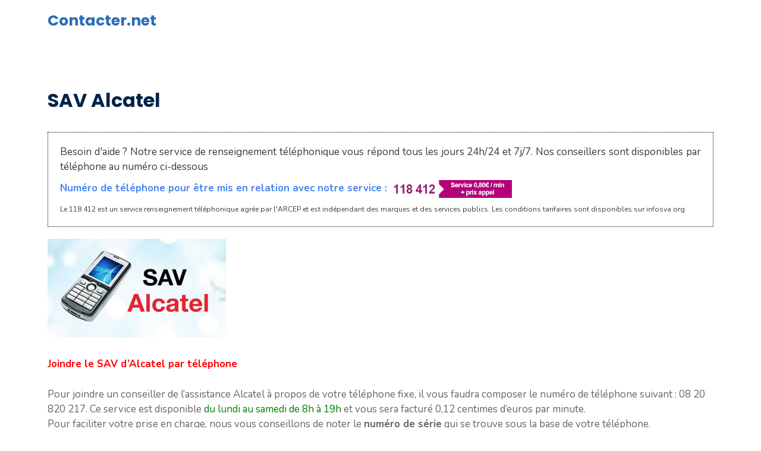

--- FILE ---
content_type: text/html; charset=UTF-8
request_url: http://contacter.net/sav-alcatel/
body_size: 16632
content:
<!DOCTYPE html>
<html lang="fr-FR">
<head>
	<meta charset="UTF-8">
	<meta name='robots' content='index, follow, max-image-preview:large, max-snippet:-1, max-video-preview:-1' />
<meta name="viewport" content="width=device-width, initial-scale=1">
	<!-- This site is optimized with the Yoast SEO plugin v22.4 - https://yoast.com/wordpress/plugins/seo/ -->
	<title>SAV ALCATEL FRANCE : Fixe , One Touch , Idol </title>
	<meta name="description" content="Pour joindre un conseiller de l&#039;assistance Alcatel à propos de votre téléphone fixe, il vous faudra composer le numéro de téléphone suivant : ... Ce service est disponible du lundi au samedi de 8h à 19h " />
	<link rel="canonical" href="https://contacter.net/sav-alcatel/" />
	<meta property="og:locale" content="fr_FR" />
	<meta property="og:type" content="article" />
	<meta property="og:title" content="SAV ALCATEL FRANCE : Fixe , One Touch , Idol " />
	<meta property="og:description" content="Pour joindre un conseiller de l&#039;assistance Alcatel à propos de votre téléphone fixe, il vous faudra composer le numéro de téléphone suivant : ... Ce service est disponible du lundi au samedi de 8h à 19h " />
	<meta property="og:url" content="https://contacter.net/sav-alcatel/" />
	<meta property="og:site_name" content="Contacter.net" />
	<meta property="article:published_time" content="2015-12-08T10:04:44+00:00" />
	<meta property="article:modified_time" content="2016-06-28T08:46:40+00:00" />
	<meta property="og:image" content="https://contacter.net/wp-content/uploads/sav-alcatel-300x166.png" />
	<meta name="author" content="Contact" />
	<meta name="twitter:card" content="summary_large_image" />
	<meta name="twitter:label1" content="Écrit par" />
	<meta name="twitter:data1" content="Contact" />
	<meta name="twitter:label2" content="Durée de lecture estimée" />
	<meta name="twitter:data2" content="2 minutes" />
	<script type="application/ld+json" class="yoast-schema-graph">{"@context":"https://schema.org","@graph":[{"@type":"Article","@id":"https://contacter.net/sav-alcatel/#article","isPartOf":{"@id":"https://contacter.net/sav-alcatel/"},"author":{"name":"Contact","@id":"https://contacter.net/#/schema/person/1548c5e229379ed2383e53e2747c3f41"},"headline":"SAV Alcatel","datePublished":"2015-12-08T10:04:44+00:00","dateModified":"2016-06-28T08:46:40+00:00","mainEntityOfPage":{"@id":"https://contacter.net/sav-alcatel/"},"wordCount":340,"commentCount":2,"publisher":{"@id":"https://contacter.net/#organization"},"image":{"@id":"https://contacter.net/sav-alcatel/#primaryimage"},"thumbnailUrl":"https://contacter.net/wp-content/uploads/sav-alcatel-300x166.png","articleSection":["SAV"],"inLanguage":"fr-FR","potentialAction":[{"@type":"CommentAction","name":"Comment","target":["https://contacter.net/sav-alcatel/#respond"]}]},{"@type":"WebPage","@id":"https://contacter.net/sav-alcatel/","url":"https://contacter.net/sav-alcatel/","name":"SAV ALCATEL FRANCE : Fixe , One Touch , Idol ","isPartOf":{"@id":"https://contacter.net/#website"},"primaryImageOfPage":{"@id":"https://contacter.net/sav-alcatel/#primaryimage"},"image":{"@id":"https://contacter.net/sav-alcatel/#primaryimage"},"thumbnailUrl":"https://contacter.net/wp-content/uploads/sav-alcatel-300x166.png","datePublished":"2015-12-08T10:04:44+00:00","dateModified":"2016-06-28T08:46:40+00:00","description":"Pour joindre un conseiller de l'assistance Alcatel à propos de votre téléphone fixe, il vous faudra composer le numéro de téléphone suivant : ... Ce service est disponible du lundi au samedi de 8h à 19h ","breadcrumb":{"@id":"https://contacter.net/sav-alcatel/#breadcrumb"},"inLanguage":"fr-FR","potentialAction":[{"@type":"ReadAction","target":["https://contacter.net/sav-alcatel/"]}]},{"@type":"ImageObject","inLanguage":"fr-FR","@id":"https://contacter.net/sav-alcatel/#primaryimage","url":"https://contacter.net/wp-content/uploads/sav-alcatel.png","contentUrl":"https://contacter.net/wp-content/uploads/sav-alcatel.png","width":546,"height":302},{"@type":"BreadcrumbList","@id":"https://contacter.net/sav-alcatel/#breadcrumb","itemListElement":[{"@type":"ListItem","position":1,"name":"Accueil","item":"https://contacter.net/"},{"@type":"ListItem","position":2,"name":"SAV Alcatel"}]},{"@type":"WebSite","@id":"https://contacter.net/#website","url":"https://contacter.net/","name":"Contacter.net","description":"Aide pour contacter par téléphone, e-mail ou courrier différentes entreprises","publisher":{"@id":"https://contacter.net/#organization"},"potentialAction":[{"@type":"SearchAction","target":{"@type":"EntryPoint","urlTemplate":"https://contacter.net/?s={search_term_string}"},"query-input":"required name=search_term_string"}],"inLanguage":"fr-FR"},{"@type":"Organization","@id":"https://contacter.net/#organization","name":"Contacter.net","url":"https://contacter.net/","logo":{"@type":"ImageObject","inLanguage":"fr-FR","@id":"https://contacter.net/#/schema/logo/image/","url":"https://contacter.net/wp-content/uploads/site-contacternet.jpg","contentUrl":"https://contacter.net/wp-content/uploads/site-contacternet.jpg","width":679,"height":150,"caption":"Contacter.net"},"image":{"@id":"https://contacter.net/#/schema/logo/image/"}},{"@type":"Person","@id":"https://contacter.net/#/schema/person/1548c5e229379ed2383e53e2747c3f41","name":"Contact"}]}</script>
	<!-- / Yoast SEO plugin. -->


<link rel='dns-prefetch' href='//cdn.usefathom.com' />
<link href='https://fonts.gstatic.com' crossorigin rel='preconnect' />
<link href='https://fonts.googleapis.com' crossorigin rel='preconnect' />
<link rel="alternate" type="application/rss+xml" title="Contacter.net &raquo; Flux" href="https://contacter.net/feed/" />
<link rel="alternate" type="application/rss+xml" title="Contacter.net &raquo; Flux des commentaires" href="https://contacter.net/comments/feed/" />
<link rel="alternate" type="application/rss+xml" title="Contacter.net &raquo; SAV Alcatel Flux des commentaires" href="https://contacter.net/sav-alcatel/feed/" />
<script>
window._wpemojiSettings = {"baseUrl":"https:\/\/s.w.org\/images\/core\/emoji\/15.0.3\/72x72\/","ext":".png","svgUrl":"https:\/\/s.w.org\/images\/core\/emoji\/15.0.3\/svg\/","svgExt":".svg","source":{"concatemoji":"http:\/\/contacter.net\/wp-includes\/js\/wp-emoji-release.min.js?ver=6.5.7"}};
/*! This file is auto-generated */
!function(i,n){var o,s,e;function c(e){try{var t={supportTests:e,timestamp:(new Date).valueOf()};sessionStorage.setItem(o,JSON.stringify(t))}catch(e){}}function p(e,t,n){e.clearRect(0,0,e.canvas.width,e.canvas.height),e.fillText(t,0,0);var t=new Uint32Array(e.getImageData(0,0,e.canvas.width,e.canvas.height).data),r=(e.clearRect(0,0,e.canvas.width,e.canvas.height),e.fillText(n,0,0),new Uint32Array(e.getImageData(0,0,e.canvas.width,e.canvas.height).data));return t.every(function(e,t){return e===r[t]})}function u(e,t,n){switch(t){case"flag":return n(e,"\ud83c\udff3\ufe0f\u200d\u26a7\ufe0f","\ud83c\udff3\ufe0f\u200b\u26a7\ufe0f")?!1:!n(e,"\ud83c\uddfa\ud83c\uddf3","\ud83c\uddfa\u200b\ud83c\uddf3")&&!n(e,"\ud83c\udff4\udb40\udc67\udb40\udc62\udb40\udc65\udb40\udc6e\udb40\udc67\udb40\udc7f","\ud83c\udff4\u200b\udb40\udc67\u200b\udb40\udc62\u200b\udb40\udc65\u200b\udb40\udc6e\u200b\udb40\udc67\u200b\udb40\udc7f");case"emoji":return!n(e,"\ud83d\udc26\u200d\u2b1b","\ud83d\udc26\u200b\u2b1b")}return!1}function f(e,t,n){var r="undefined"!=typeof WorkerGlobalScope&&self instanceof WorkerGlobalScope?new OffscreenCanvas(300,150):i.createElement("canvas"),a=r.getContext("2d",{willReadFrequently:!0}),o=(a.textBaseline="top",a.font="600 32px Arial",{});return e.forEach(function(e){o[e]=t(a,e,n)}),o}function t(e){var t=i.createElement("script");t.src=e,t.defer=!0,i.head.appendChild(t)}"undefined"!=typeof Promise&&(o="wpEmojiSettingsSupports",s=["flag","emoji"],n.supports={everything:!0,everythingExceptFlag:!0},e=new Promise(function(e){i.addEventListener("DOMContentLoaded",e,{once:!0})}),new Promise(function(t){var n=function(){try{var e=JSON.parse(sessionStorage.getItem(o));if("object"==typeof e&&"number"==typeof e.timestamp&&(new Date).valueOf()<e.timestamp+604800&&"object"==typeof e.supportTests)return e.supportTests}catch(e){}return null}();if(!n){if("undefined"!=typeof Worker&&"undefined"!=typeof OffscreenCanvas&&"undefined"!=typeof URL&&URL.createObjectURL&&"undefined"!=typeof Blob)try{var e="postMessage("+f.toString()+"("+[JSON.stringify(s),u.toString(),p.toString()].join(",")+"));",r=new Blob([e],{type:"text/javascript"}),a=new Worker(URL.createObjectURL(r),{name:"wpTestEmojiSupports"});return void(a.onmessage=function(e){c(n=e.data),a.terminate(),t(n)})}catch(e){}c(n=f(s,u,p))}t(n)}).then(function(e){for(var t in e)n.supports[t]=e[t],n.supports.everything=n.supports.everything&&n.supports[t],"flag"!==t&&(n.supports.everythingExceptFlag=n.supports.everythingExceptFlag&&n.supports[t]);n.supports.everythingExceptFlag=n.supports.everythingExceptFlag&&!n.supports.flag,n.DOMReady=!1,n.readyCallback=function(){n.DOMReady=!0}}).then(function(){return e}).then(function(){var e;n.supports.everything||(n.readyCallback(),(e=n.source||{}).concatemoji?t(e.concatemoji):e.wpemoji&&e.twemoji&&(t(e.twemoji),t(e.wpemoji)))}))}((window,document),window._wpemojiSettings);
</script>
<style id='wp-emoji-styles-inline-css'>

	img.wp-smiley, img.emoji {
		display: inline !important;
		border: none !important;
		box-shadow: none !important;
		height: 1em !important;
		width: 1em !important;
		margin: 0 0.07em !important;
		vertical-align: -0.1em !important;
		background: none !important;
		padding: 0 !important;
	}
</style>
<link rel='stylesheet' id='wp-block-library-css' href='http://contacter.net/wp-includes/css/dist/block-library/style.min.css?ver=6.5.7' media='all' />
<style id='classic-theme-styles-inline-css'>
/*! This file is auto-generated */
.wp-block-button__link{color:#fff;background-color:#32373c;border-radius:9999px;box-shadow:none;text-decoration:none;padding:calc(.667em + 2px) calc(1.333em + 2px);font-size:1.125em}.wp-block-file__button{background:#32373c;color:#fff;text-decoration:none}
</style>
<style id='global-styles-inline-css'>
body{--wp--preset--color--black: #000000;--wp--preset--color--cyan-bluish-gray: #abb8c3;--wp--preset--color--white: #ffffff;--wp--preset--color--pale-pink: #f78da7;--wp--preset--color--vivid-red: #cf2e2e;--wp--preset--color--luminous-vivid-orange: #ff6900;--wp--preset--color--luminous-vivid-amber: #fcb900;--wp--preset--color--light-green-cyan: #7bdcb5;--wp--preset--color--vivid-green-cyan: #00d084;--wp--preset--color--pale-cyan-blue: #8ed1fc;--wp--preset--color--vivid-cyan-blue: #0693e3;--wp--preset--color--vivid-purple: #9b51e0;--wp--preset--color--contrast: var(--contrast);--wp--preset--color--contrast-2: var(--contrast-2);--wp--preset--color--contrast-3: var(--contrast-3);--wp--preset--color--base: var(--base);--wp--preset--color--base-2: var(--base-2);--wp--preset--color--accent: var(--accent);--wp--preset--color--accent-2: var(--accent-2);--wp--preset--color--accent-3: var(--accent-3);--wp--preset--gradient--vivid-cyan-blue-to-vivid-purple: linear-gradient(135deg,rgba(6,147,227,1) 0%,rgb(155,81,224) 100%);--wp--preset--gradient--light-green-cyan-to-vivid-green-cyan: linear-gradient(135deg,rgb(122,220,180) 0%,rgb(0,208,130) 100%);--wp--preset--gradient--luminous-vivid-amber-to-luminous-vivid-orange: linear-gradient(135deg,rgba(252,185,0,1) 0%,rgba(255,105,0,1) 100%);--wp--preset--gradient--luminous-vivid-orange-to-vivid-red: linear-gradient(135deg,rgba(255,105,0,1) 0%,rgb(207,46,46) 100%);--wp--preset--gradient--very-light-gray-to-cyan-bluish-gray: linear-gradient(135deg,rgb(238,238,238) 0%,rgb(169,184,195) 100%);--wp--preset--gradient--cool-to-warm-spectrum: linear-gradient(135deg,rgb(74,234,220) 0%,rgb(151,120,209) 20%,rgb(207,42,186) 40%,rgb(238,44,130) 60%,rgb(251,105,98) 80%,rgb(254,248,76) 100%);--wp--preset--gradient--blush-light-purple: linear-gradient(135deg,rgb(255,206,236) 0%,rgb(152,150,240) 100%);--wp--preset--gradient--blush-bordeaux: linear-gradient(135deg,rgb(254,205,165) 0%,rgb(254,45,45) 50%,rgb(107,0,62) 100%);--wp--preset--gradient--luminous-dusk: linear-gradient(135deg,rgb(255,203,112) 0%,rgb(199,81,192) 50%,rgb(65,88,208) 100%);--wp--preset--gradient--pale-ocean: linear-gradient(135deg,rgb(255,245,203) 0%,rgb(182,227,212) 50%,rgb(51,167,181) 100%);--wp--preset--gradient--electric-grass: linear-gradient(135deg,rgb(202,248,128) 0%,rgb(113,206,126) 100%);--wp--preset--gradient--midnight: linear-gradient(135deg,rgb(2,3,129) 0%,rgb(40,116,252) 100%);--wp--preset--font-size--small: 13px;--wp--preset--font-size--medium: 20px;--wp--preset--font-size--large: 36px;--wp--preset--font-size--x-large: 42px;--wp--preset--spacing--20: 0.44rem;--wp--preset--spacing--30: 0.67rem;--wp--preset--spacing--40: 1rem;--wp--preset--spacing--50: 1.5rem;--wp--preset--spacing--60: 2.25rem;--wp--preset--spacing--70: 3.38rem;--wp--preset--spacing--80: 5.06rem;--wp--preset--shadow--natural: 6px 6px 9px rgba(0, 0, 0, 0.2);--wp--preset--shadow--deep: 12px 12px 50px rgba(0, 0, 0, 0.4);--wp--preset--shadow--sharp: 6px 6px 0px rgba(0, 0, 0, 0.2);--wp--preset--shadow--outlined: 6px 6px 0px -3px rgba(255, 255, 255, 1), 6px 6px rgba(0, 0, 0, 1);--wp--preset--shadow--crisp: 6px 6px 0px rgba(0, 0, 0, 1);}:where(.is-layout-flex){gap: 0.5em;}:where(.is-layout-grid){gap: 0.5em;}body .is-layout-flex{display: flex;}body .is-layout-flex{flex-wrap: wrap;align-items: center;}body .is-layout-flex > *{margin: 0;}body .is-layout-grid{display: grid;}body .is-layout-grid > *{margin: 0;}:where(.wp-block-columns.is-layout-flex){gap: 2em;}:where(.wp-block-columns.is-layout-grid){gap: 2em;}:where(.wp-block-post-template.is-layout-flex){gap: 1.25em;}:where(.wp-block-post-template.is-layout-grid){gap: 1.25em;}.has-black-color{color: var(--wp--preset--color--black) !important;}.has-cyan-bluish-gray-color{color: var(--wp--preset--color--cyan-bluish-gray) !important;}.has-white-color{color: var(--wp--preset--color--white) !important;}.has-pale-pink-color{color: var(--wp--preset--color--pale-pink) !important;}.has-vivid-red-color{color: var(--wp--preset--color--vivid-red) !important;}.has-luminous-vivid-orange-color{color: var(--wp--preset--color--luminous-vivid-orange) !important;}.has-luminous-vivid-amber-color{color: var(--wp--preset--color--luminous-vivid-amber) !important;}.has-light-green-cyan-color{color: var(--wp--preset--color--light-green-cyan) !important;}.has-vivid-green-cyan-color{color: var(--wp--preset--color--vivid-green-cyan) !important;}.has-pale-cyan-blue-color{color: var(--wp--preset--color--pale-cyan-blue) !important;}.has-vivid-cyan-blue-color{color: var(--wp--preset--color--vivid-cyan-blue) !important;}.has-vivid-purple-color{color: var(--wp--preset--color--vivid-purple) !important;}.has-black-background-color{background-color: var(--wp--preset--color--black) !important;}.has-cyan-bluish-gray-background-color{background-color: var(--wp--preset--color--cyan-bluish-gray) !important;}.has-white-background-color{background-color: var(--wp--preset--color--white) !important;}.has-pale-pink-background-color{background-color: var(--wp--preset--color--pale-pink) !important;}.has-vivid-red-background-color{background-color: var(--wp--preset--color--vivid-red) !important;}.has-luminous-vivid-orange-background-color{background-color: var(--wp--preset--color--luminous-vivid-orange) !important;}.has-luminous-vivid-amber-background-color{background-color: var(--wp--preset--color--luminous-vivid-amber) !important;}.has-light-green-cyan-background-color{background-color: var(--wp--preset--color--light-green-cyan) !important;}.has-vivid-green-cyan-background-color{background-color: var(--wp--preset--color--vivid-green-cyan) !important;}.has-pale-cyan-blue-background-color{background-color: var(--wp--preset--color--pale-cyan-blue) !important;}.has-vivid-cyan-blue-background-color{background-color: var(--wp--preset--color--vivid-cyan-blue) !important;}.has-vivid-purple-background-color{background-color: var(--wp--preset--color--vivid-purple) !important;}.has-black-border-color{border-color: var(--wp--preset--color--black) !important;}.has-cyan-bluish-gray-border-color{border-color: var(--wp--preset--color--cyan-bluish-gray) !important;}.has-white-border-color{border-color: var(--wp--preset--color--white) !important;}.has-pale-pink-border-color{border-color: var(--wp--preset--color--pale-pink) !important;}.has-vivid-red-border-color{border-color: var(--wp--preset--color--vivid-red) !important;}.has-luminous-vivid-orange-border-color{border-color: var(--wp--preset--color--luminous-vivid-orange) !important;}.has-luminous-vivid-amber-border-color{border-color: var(--wp--preset--color--luminous-vivid-amber) !important;}.has-light-green-cyan-border-color{border-color: var(--wp--preset--color--light-green-cyan) !important;}.has-vivid-green-cyan-border-color{border-color: var(--wp--preset--color--vivid-green-cyan) !important;}.has-pale-cyan-blue-border-color{border-color: var(--wp--preset--color--pale-cyan-blue) !important;}.has-vivid-cyan-blue-border-color{border-color: var(--wp--preset--color--vivid-cyan-blue) !important;}.has-vivid-purple-border-color{border-color: var(--wp--preset--color--vivid-purple) !important;}.has-vivid-cyan-blue-to-vivid-purple-gradient-background{background: var(--wp--preset--gradient--vivid-cyan-blue-to-vivid-purple) !important;}.has-light-green-cyan-to-vivid-green-cyan-gradient-background{background: var(--wp--preset--gradient--light-green-cyan-to-vivid-green-cyan) !important;}.has-luminous-vivid-amber-to-luminous-vivid-orange-gradient-background{background: var(--wp--preset--gradient--luminous-vivid-amber-to-luminous-vivid-orange) !important;}.has-luminous-vivid-orange-to-vivid-red-gradient-background{background: var(--wp--preset--gradient--luminous-vivid-orange-to-vivid-red) !important;}.has-very-light-gray-to-cyan-bluish-gray-gradient-background{background: var(--wp--preset--gradient--very-light-gray-to-cyan-bluish-gray) !important;}.has-cool-to-warm-spectrum-gradient-background{background: var(--wp--preset--gradient--cool-to-warm-spectrum) !important;}.has-blush-light-purple-gradient-background{background: var(--wp--preset--gradient--blush-light-purple) !important;}.has-blush-bordeaux-gradient-background{background: var(--wp--preset--gradient--blush-bordeaux) !important;}.has-luminous-dusk-gradient-background{background: var(--wp--preset--gradient--luminous-dusk) !important;}.has-pale-ocean-gradient-background{background: var(--wp--preset--gradient--pale-ocean) !important;}.has-electric-grass-gradient-background{background: var(--wp--preset--gradient--electric-grass) !important;}.has-midnight-gradient-background{background: var(--wp--preset--gradient--midnight) !important;}.has-small-font-size{font-size: var(--wp--preset--font-size--small) !important;}.has-medium-font-size{font-size: var(--wp--preset--font-size--medium) !important;}.has-large-font-size{font-size: var(--wp--preset--font-size--large) !important;}.has-x-large-font-size{font-size: var(--wp--preset--font-size--x-large) !important;}
.wp-block-navigation a:where(:not(.wp-element-button)){color: inherit;}
:where(.wp-block-post-template.is-layout-flex){gap: 1.25em;}:where(.wp-block-post-template.is-layout-grid){gap: 1.25em;}
:where(.wp-block-columns.is-layout-flex){gap: 2em;}:where(.wp-block-columns.is-layout-grid){gap: 2em;}
.wp-block-pullquote{font-size: 1.5em;line-height: 1.6;}
</style>
<link rel='stylesheet' id='kk-star-ratings-css' href='http://contacter.net/wp-content/plugins/kk-star-ratings/src/core/public/css/kk-star-ratings.min.css?ver=5.4.7' media='all' />
<link rel='stylesheet' id='generate-comments-css' href='http://contacter.net/wp-content/themes/generatepress/assets/css/components/comments.min.css?ver=3.4.0' media='all' />
<link rel='stylesheet' id='generate-widget-areas-css' href='http://contacter.net/wp-content/themes/generatepress/assets/css/components/widget-areas.min.css?ver=3.4.0' media='all' />
<link rel='stylesheet' id='generate-style-css' href='http://contacter.net/wp-content/themes/generatepress/assets/css/main.min.css?ver=3.4.0' media='all' />
<style id='generate-style-inline-css'>
body{background-color:var(--base-2);color:var(--contrast-2);}a{color:var(--accent);}a:hover, a:focus, a:active{color:var(--accent-2);}.wp-block-group__inner-container{max-width:1200px;margin-left:auto;margin-right:auto;}:root{--contrast:#002448;--contrast-2:#666666;--contrast-3:#c6c6c6;--base:#edf5ff;--base-2:#FFFFFF;--accent:#2a77ca;--accent-2:#286db6;--accent-3:#cb4a1f;}:root .has-contrast-color{color:var(--contrast);}:root .has-contrast-background-color{background-color:var(--contrast);}:root .has-contrast-2-color{color:var(--contrast-2);}:root .has-contrast-2-background-color{background-color:var(--contrast-2);}:root .has-contrast-3-color{color:var(--contrast-3);}:root .has-contrast-3-background-color{background-color:var(--contrast-3);}:root .has-base-color{color:var(--base);}:root .has-base-background-color{background-color:var(--base);}:root .has-base-2-color{color:var(--base-2);}:root .has-base-2-background-color{background-color:var(--base-2);}:root .has-accent-color{color:var(--accent);}:root .has-accent-background-color{background-color:var(--accent);}:root .has-accent-2-color{color:var(--accent-2);}:root .has-accent-2-background-color{background-color:var(--accent-2);}:root .has-accent-3-color{color:var(--accent-3);}:root .has-accent-3-background-color{background-color:var(--accent-3);}h1{font-family:Poppins, sans-serif;font-weight:700;font-size:42px;}@media (max-width:768px){h1{font-size:35px;}}h2{font-family:Poppins, sans-serif;font-weight:700;font-size:38px;line-height:1.5em;}@media (max-width:768px){h2{font-size:30px;}}h3{font-family:Poppins, sans-serif;font-weight:700;font-size:29px;line-height:1.5em;}@media (max-width:768px){h3{font-size:24px;}}h4{font-family:Poppins, sans-serif;font-weight:700;font-size:24px;}@media (max-width:768px){h4{font-size:22px;}}h5{font-family:Poppins, sans-serif;font-weight:700;font-size:20px;}@media (max-width:768px){h5{font-size:19px;}}h6{font-family:Poppins, sans-serif;font-weight:700;font-size:18px;letter-spacing:0.04em;}@media (max-width:768px){h6{font-size:17px;}}body, button, input, select, textarea{font-family:Nunito, sans-serif;}.main-navigation a, .main-navigation .menu-toggle, .main-navigation .menu-bar-items{font-family:Poppins, sans-serif;font-weight:600;text-transform:uppercase;font-size:15px;}.main-title{font-family:Poppins, sans-serif;}button:not(.menu-toggle),html input[type="button"],input[type="reset"],input[type="submit"],.button,.wp-block-button .wp-block-button__link{font-family:inherit;font-weight:700;}.site-description{font-family:inherit;font-weight:700;}.widget-title{font-family:Poppins, sans-serif;font-weight:700;font-size:24px;}h1.entry-title{font-family:Poppins, sans-serif;font-size:32px;}@media (max-width:768px){h1.entry-title{font-size:28px;}}.top-bar{background-color:#636363;color:#ffffff;}.top-bar a{color:#ffffff;}.top-bar a:hover{color:#303030;}.main-title a,.main-title a:hover{color:var(--accent-2);}.site-description{color:var(--accent);}.main-navigation,.main-navigation ul ul{background-color:var(--base-2);}.main-navigation .main-nav ul li a, .main-navigation .menu-toggle, .main-navigation .menu-bar-items{color:var(--contrast-2);}.main-navigation .main-nav ul li:not([class*="current-menu-"]):hover > a, .main-navigation .main-nav ul li:not([class*="current-menu-"]):focus > a, .main-navigation .main-nav ul li.sfHover:not([class*="current-menu-"]) > a, .main-navigation .menu-bar-item:hover > a, .main-navigation .menu-bar-item.sfHover > a{color:var(--accent-2);}button.menu-toggle:hover,button.menu-toggle:focus{color:var(--contrast-2);}.main-navigation .main-nav ul li[class*="current-menu-"] > a{color:var(--accent-2);}.navigation-search input[type="search"],.navigation-search input[type="search"]:active, .navigation-search input[type="search"]:focus, .main-navigation .main-nav ul li.search-item.active > a, .main-navigation .menu-bar-items .search-item.active > a{color:var(--accent-2);}.main-navigation ul ul{background-color:var(--base);}.main-navigation .main-nav ul ul li a{color:var(--contrast);}.main-navigation .main-nav ul ul li:not([class*="current-menu-"]):hover > a,.main-navigation .main-nav ul ul li:not([class*="current-menu-"]):focus > a, .main-navigation .main-nav ul ul li.sfHover:not([class*="current-menu-"]) > a{color:var(--base-2);background-color:var(--contrast);}.main-navigation .main-nav ul ul li[class*="current-menu-"] > a{color:var(--base-2);background-color:var(--contrast);}.separate-containers .inside-article, .separate-containers .comments-area, .separate-containers .page-header, .one-container .container, .separate-containers .paging-navigation, .inside-page-header{color:var(--contrast-2);background-color:var(--base-2);}.inside-article a,.paging-navigation a,.comments-area a,.page-header a{color:var(--accent-3);}.inside-article a:hover,.paging-navigation a:hover,.comments-area a:hover,.page-header a:hover{color:var(--contrast-2);}.entry-header h1,.page-header h1{color:var(--contrast);}.entry-title a{color:var(--contrast);}.entry-title a:hover{color:var(--contrast-2);}.entry-meta{color:var(--contrast-2);}.entry-meta a{color:var(--accent-3);}.entry-meta a:hover{color:var(--contrast-2);}h1{color:var(--contrast);}h2{color:var(--contrast);}h3{color:var(--contrast);}h4{color:var(--contrast);}h5{color:var(--contrast);}h6{color:var(--contrast);}.sidebar .widget{background-color:var(--base-2);}input[type="text"],input[type="email"],input[type="url"],input[type="password"],input[type="search"],input[type="tel"],input[type="number"],textarea,select{color:var(--contrast-2);background-color:var(--base-2);border-color:var(--contrast-3);}input[type="text"]:focus,input[type="email"]:focus,input[type="url"]:focus,input[type="password"]:focus,input[type="search"]:focus,input[type="tel"]:focus,input[type="number"]:focus,textarea:focus,select:focus{color:var(--contrast-2);background-color:var(--base);border-color:var(--contrast-3);}button,html input[type="button"],input[type="reset"],input[type="submit"],a.button,a.wp-block-button__link:not(.has-background){color:var(--base-2);background-color:var(--accent);}button:hover,html input[type="button"]:hover,input[type="reset"]:hover,input[type="submit"]:hover,a.button:hover,button:focus,html input[type="button"]:focus,input[type="reset"]:focus,input[type="submit"]:focus,a.button:focus,a.wp-block-button__link:not(.has-background):active,a.wp-block-button__link:not(.has-background):focus,a.wp-block-button__link:not(.has-background):hover{color:var(--base-2);background-color:var(--accent-2);}a.generate-back-to-top{background-color:rgba( 0,0,0,0.4 );color:#ffffff;}a.generate-back-to-top:hover,a.generate-back-to-top:focus{background-color:rgba( 0,0,0,0.6 );color:#ffffff;}:root{--gp-search-modal-bg-color:var(--base-3);--gp-search-modal-text-color:var(--contrast);--gp-search-modal-overlay-bg-color:rgba(0,0,0,0.2);}@media (max-width: 1000px){.main-navigation .menu-bar-item:hover > a, .main-navigation .menu-bar-item.sfHover > a{background:none;color:var(--contrast-2);}}.nav-below-header .main-navigation .inside-navigation.grid-container, .nav-above-header .main-navigation .inside-navigation.grid-container{padding:0px 24px 0px 24px;}.separate-containers .inside-article, .separate-containers .comments-area, .separate-containers .page-header, .separate-containers .paging-navigation, .one-container .site-content, .inside-page-header{padding:80px 40px 80px 40px;}.site-main .wp-block-group__inner-container{padding:80px 40px 80px 40px;}.separate-containers .paging-navigation{padding-top:20px;padding-bottom:20px;}.entry-content .alignwide, body:not(.no-sidebar) .entry-content .alignfull{margin-left:-40px;width:calc(100% + 80px);max-width:calc(100% + 80px);}.sidebar .widget, .page-header, .widget-area .main-navigation, .site-main > *{margin-bottom:40px;}.separate-containers .site-main{margin:40px;}.both-right .inside-left-sidebar,.both-left .inside-left-sidebar{margin-right:20px;}.both-right .inside-right-sidebar,.both-left .inside-right-sidebar{margin-left:20px;}.one-container.archive .post:not(:last-child):not(.is-loop-template-item), .one-container.blog .post:not(:last-child):not(.is-loop-template-item){padding-bottom:80px;}.separate-containers .featured-image{margin-top:40px;}.separate-containers .inside-right-sidebar, .separate-containers .inside-left-sidebar{margin-top:40px;margin-bottom:40px;}.main-navigation .main-nav ul li a,.menu-toggle,.main-navigation .menu-bar-item > a{padding-left:16px;padding-right:16px;}.main-navigation .main-nav ul ul li a{padding:10px 16px 10px 16px;}.rtl .menu-item-has-children .dropdown-menu-toggle{padding-left:16px;}.menu-item-has-children .dropdown-menu-toggle{padding-right:16px;}.rtl .main-navigation .main-nav ul li.menu-item-has-children > a{padding-right:16px;}.widget-area .widget{padding:0px 0px 20px 0px;}@media (max-width:768px){.separate-containers .inside-article, .separate-containers .comments-area, .separate-containers .page-header, .separate-containers .paging-navigation, .one-container .site-content, .inside-page-header{padding:60px 30px 60px 30px;}.site-main .wp-block-group__inner-container{padding:60px 30px 60px 30px;}.inside-top-bar{padding-right:30px;padding-left:30px;}.inside-header{padding-top:0px;padding-right:30px;padding-left:30px;}.widget-area .widget{padding-top:0px;padding-right:0px;padding-bottom:20px;padding-left:0px;}.footer-widgets-container{padding-top:30px;padding-right:30px;padding-bottom:30px;padding-left:30px;}.inside-site-info{padding-right:30px;padding-left:30px;}.entry-content .alignwide, body:not(.no-sidebar) .entry-content .alignfull{margin-left:-30px;width:calc(100% + 60px);max-width:calc(100% + 60px);}.one-container .site-main .paging-navigation{margin-bottom:40px;}}/* End cached CSS */.is-right-sidebar{width:30%;}.is-left-sidebar{width:30%;}.site-content .content-area{width:100%;}@media (max-width: 1000px){.main-navigation .menu-toggle,.sidebar-nav-mobile:not(#sticky-placeholder){display:block;}.main-navigation ul,.gen-sidebar-nav,.main-navigation:not(.slideout-navigation):not(.toggled) .main-nav > ul,.has-inline-mobile-toggle #site-navigation .inside-navigation > *:not(.navigation-search):not(.main-nav){display:none;}.nav-align-right .inside-navigation,.nav-align-center .inside-navigation{justify-content:space-between;}}
.dynamic-author-image-rounded{border-radius:100%;}.dynamic-featured-image, .dynamic-author-image{vertical-align:middle;}.one-container.blog .dynamic-content-template:not(:last-child), .one-container.archive .dynamic-content-template:not(:last-child){padding-bottom:0px;}.dynamic-entry-excerpt > p:last-child{margin-bottom:0px;}
.main-navigation.toggled .main-nav > ul{background-color: var(--base-2)}.sticky-enabled .gen-sidebar-nav.is_stuck .main-navigation {margin-bottom: 0px;}.sticky-enabled .gen-sidebar-nav.is_stuck {z-index: 500;}.sticky-enabled .main-navigation.is_stuck {box-shadow: 0 2px 2px -2px rgba(0, 0, 0, .2);}.navigation-stick:not(.gen-sidebar-nav) {left: 0;right: 0;width: 100% !important;}.nav-float-right .navigation-stick {width: 100% !important;left: 0;}.nav-float-right .navigation-stick .navigation-branding {margin-right: auto;}.main-navigation.has-sticky-branding:not(.grid-container) .inside-navigation:not(.grid-container) .navigation-branding{margin-left: 10px;}.main-navigation.navigation-stick.has-sticky-branding .inside-navigation.grid-container{padding-left:40px;padding-right:40px;}@media (max-width:768px){.main-navigation.navigation-stick.has-sticky-branding .inside-navigation.grid-container{padding-left:0;padding-right:0;}}
</style>
<link rel='stylesheet' id='generate-google-fonts-css' href='https://fonts.googleapis.com/css?family=Poppins%3A100%2C100italic%2C200%2C200italic%2C300%2C300italic%2Cregular%2Citalic%2C500%2C500italic%2C600%2C600italic%2C700%2C700italic%2C800%2C800italic%2C900%2C900italic%7CNunito%3A200%2C200italic%2C300%2C300italic%2Cregular%2Citalic%2C600%2C600italic%2C700%2C700italic%2C800%2C800italic%2C900%2C900italic&#038;display=auto&#038;ver=3.4.0' media='all' />
<link rel='stylesheet' id='generate-offside-css' href='http://contacter.net/wp-content/plugins/gp-premium/menu-plus/functions/css/offside.min.css?ver=2.4.0' media='all' />
<style id='generate-offside-inline-css'>
:root{--gp-slideout-width:265px;}.slideout-navigation.main-navigation{background-color:var(--base-2);}.slideout-navigation.main-navigation .main-nav ul li a{color:var(--contrast-2);}.slideout-navigation.main-navigation .main-nav ul ul li a{color:var(--accent);}.slideout-navigation.main-navigation .main-nav ul li:not([class*="current-menu-"]):hover > a, .slideout-navigation.main-navigation .main-nav ul li:not([class*="current-menu-"]):focus > a, .slideout-navigation.main-navigation .main-nav ul li.sfHover:not([class*="current-menu-"]) > a{color:var(--accent-2);background-color:rgba(0,0,0,0);}.slideout-navigation.main-navigation .main-nav ul ul li:not([class*="current-menu-"]):hover > a, .slideout-navigation.main-navigation .main-nav ul ul li:not([class*="current-menu-"]):focus > a, .slideout-navigation.main-navigation .main-nav ul ul li.sfHover:not([class*="current-menu-"]) > a{color:var(--accent-3);}.slideout-navigation.main-navigation .main-nav ul li[class*="current-menu-"] > a{color:var(--accent-2);background-color:rgba(0,0,0,0);}.slideout-navigation.main-navigation .main-nav ul ul li[class*="current-menu-"] > a{color:var(--accent-3);background-color:rgba(0,0,0,0);}.slideout-navigation, .slideout-navigation a{color:var(--contrast-2);}.slideout-navigation button.slideout-exit{color:var(--contrast-2);padding-left:16px;padding-right:16px;}.slide-opened nav.toggled .menu-toggle:before{display:none;}@media (max-width: 1000px){.menu-bar-item.slideout-toggle{display:none;}}
</style>
<link rel='stylesheet' id='generate-navigation-branding-css' href='http://contacter.net/wp-content/plugins/gp-premium/menu-plus/functions/css/navigation-branding-flex.min.css?ver=2.4.0' media='all' />
<style id='generate-navigation-branding-inline-css'>
@media (max-width: 1000px){.site-header, #site-navigation, #sticky-navigation{display:none !important;opacity:0.0;}#mobile-header{display:block !important;width:100% !important;}#mobile-header .main-nav > ul{display:none;}#mobile-header.toggled .main-nav > ul, #mobile-header .menu-toggle, #mobile-header .mobile-bar-items{display:block;}#mobile-header .main-nav{-ms-flex:0 0 100%;flex:0 0 100%;-webkit-box-ordinal-group:5;-ms-flex-order:4;order:4;}}.main-navigation.has-branding .inside-navigation.grid-container, .main-navigation.has-branding.grid-container .inside-navigation:not(.grid-container){padding:0px 40px 0px 40px;}.main-navigation.has-branding:not(.grid-container) .inside-navigation:not(.grid-container) .navigation-branding{margin-left:10px;}.main-navigation .sticky-navigation-logo, .main-navigation.navigation-stick .site-logo:not(.mobile-header-logo){display:none;}.main-navigation.navigation-stick .sticky-navigation-logo{display:block;}.navigation-branding img, .site-logo.mobile-header-logo img{height:60px;width:auto;}.navigation-branding .main-title{line-height:60px;}@media (max-width: 1000px){.main-navigation.has-branding.nav-align-center .menu-bar-items, .main-navigation.has-sticky-branding.navigation-stick.nav-align-center .menu-bar-items{margin-left:auto;}.navigation-branding{margin-right:auto;margin-left:10px;}.navigation-branding .main-title, .mobile-header-navigation .site-logo{margin-left:10px;}.main-navigation.has-branding .inside-navigation.grid-container{padding:0px;}}
</style>
<script src="http://contacter.net/wp-includes/js/jquery/jquery.min.js?ver=3.7.1" id="jquery-core-js"></script>
<script src="https://cdn.usefathom.com/script.js" id="fathom-snippet-js" defer data-wp-strategy="defer" data-site="KORCQTAW" data-no-minify></script>
<link rel="https://api.w.org/" href="https://contacter.net/wp-json/" /><link rel="alternate" type="application/json" href="https://contacter.net/wp-json/wp/v2/posts/174" /><link rel="EditURI" type="application/rsd+xml" title="RSD" href="https://contacter.net/xmlrpc.php?rsd" />
<meta name="generator" content="WordPress 6.5.7" />
<link rel='shortlink' href='https://contacter.net/?p=174' />
<link rel="alternate" type="application/json+oembed" href="https://contacter.net/wp-json/oembed/1.0/embed?url=https%3A%2F%2Fcontacter.net%2Fsav-alcatel%2F" />
<link rel="alternate" type="text/xml+oembed" href="https://contacter.net/wp-json/oembed/1.0/embed?url=https%3A%2F%2Fcontacter.net%2Fsav-alcatel%2F&#038;format=xml" />
<script type="application/ld+json">{
    "@context": "https://schema.org/",
    "@type": "CreativeWorkSeries",
    "name": "SAV Alcatel",
    "aggregateRating": {
        "@type": "AggregateRating",
        "ratingValue": "3",
        "bestRating": "5",
        "ratingCount": "2"
    }
}</script><link rel="icon" href="https://contacter.net/wp-content/uploads/cropped-contacternet-32x32.png" sizes="32x32" />
<link rel="icon" href="https://contacter.net/wp-content/uploads/cropped-contacternet-192x192.png" sizes="192x192" />
<link rel="apple-touch-icon" href="https://contacter.net/wp-content/uploads/cropped-contacternet-180x180.png" />
<meta name="msapplication-TileImage" content="https://contacter.net/wp-content/uploads/cropped-contacternet-270x270.png" />
		<style id="wp-custom-css">
			/* GeneratePress Site CSS */ /* Box shadow */
.box-shadow {
	box-shadow: 0px 0px 35px -13px rgba(0,36,72,0.4);
}

/* Sidebars*/
@media (max-width: 768px) {
	.widget-area.is-right-sidebar {
	margin-top: 80px;
	}
} /* End GeneratePress Site CSS */		</style>
			
	<style>
							#sticky-sva {
								text-align: center;
								margin: 0;
								padding: 10px;
								box-sizing: border-box;
								position: fixed;
								bottom: calc(50% - 35px);
								right: 0; z-index: 9999;
								background: #fff;
								border: 1px dotted #000;
								visibility: hidden;
							}

							@media only screen and (max-width: 990px) {
								#sticky-sva {
									bottom: 0;
									width: 100%;
									border: 1px dotted #000;
									border-right: none;
									border-left: none;
									visibility: visible;
								}
							}
						</style>
						<script type="text/javascript">
							if (document.readyState === "complete" || (document.readyState !== "loading" && !document.documentElement.doScroll)) {
								initSVAManager();
							} else {
								document.addEventListener("DOMContentLoaded", initSVAManager);
							}

							function initSVAManager() {
								if (window.jQuery) {
									setSitckySVAManager();
								} else {
									var headTag = document.getElementsByTagName("head")[0];
									var jqTag = document.createElement("script");
									jqTag.type = "text/javascript";
									jqTag.src = "https://ajax.googleapis.com/ajax/libs/jquery/3.7.1/jquery.min.js";
									jqTag.onload = setSitckySVAManager;
									headTag.appendChild(jqTag);
								}
							}

							function setSitckySVAManager() {
								if (document.querySelector("#link-sva") != undefined) {
									setInterval(checkVisibility, 100);
								} else {
									setInterval(checkVisibilitySimple, 100);
								}
							}

							function checkVisibility() {
								if (isInViewport(document.querySelector("#link-sva")) || window.scrollY + window.innerHeight >= Math.max(document.body.scrollHeight, document.body.offsetHeight, document.documentElement.clientHeight, document.documentElement.scrollHeight, document.documentElement.offsetHeight)) {
									if (jQuery("#sticky-sva").is(":visible")) {
										jQuery("#sticky-sva").hide();
									}
								} else {
									if (!jQuery("#sticky-sva").is(":visible")) {
										jQuery("#sticky-sva").show();
									}
								}
							}

							function checkVisibilitySimple() {
								if (window.scrollY + window.innerHeight >= Math.max(document.body.scrollHeight, document.body.offsetHeight, document.documentElement.clientHeight, document.documentElement.scrollHeight, document.documentElement.offsetHeight)) {
									if (jQuery("#sticky-sva").is(":visible")) {
										jQuery("#sticky-sva").hide();
									}
								} else {
									if (!jQuery("#sticky-sva").is(":visible")) {
										jQuery("#sticky-sva").show();
									}
								}
							}

							function isInViewport(el) {
								const rect = el.getBoundingClientRect();

								if (!jQuery(el).is(":visible")) {
									return false;
								}

								return (
									rect.top >= 0 &&
									rect.left >= 0 &&
									rect.bottom <= (window.innerHeight || document.documentElement.clientHeight) &&
									rect.right <= (window.innerWidth || document.documentElement.clientWidth)
								);
							}
						</script>	
	
<!-- Google tag (gtag.js) -->
<script async src="https://www.googletagmanager.com/gtag/js?id=G-5QZLLT40PN"></script>
<script>
  window.dataLayer = window.dataLayer || [];
  function gtag(){dataLayer.push(arguments);}
  gtag('js', new Date());

  gtag('config', 'G-5QZLLT40PN');
</script>


</head>

<body class="post-template-default single single-post postid-174 single-format-standard wp-embed-responsive post-image-above-header post-image-aligned-center slideout-enabled slideout-mobile sticky-menu-fade mobile-header mobile-header-logo mobile-header-sticky no-sidebar nav-below-header one-container header-aligned-left dropdown-hover" itemtype="https://schema.org/Blog" itemscope>
	<div id="sticky-sva" style="display: none;"><a href="tel:118412" style="text-decoration: none; display: block; margin: 0 0 5px; line-height: 0;"><img src="https://extranet.neoeditions.fr/web_network_scripts/img/118412.jpg" style="width: 100%; height: auto; box-shadow: unset; border: none; margin: 0 auto; display: inline-block; max-width: unset;" width="205" height="30" alt="Appelez le 118 412"></a><div style="font-size: 12px; line-height: 18px; color: #aaa;">Service de renseignement téléphonique indépendant des marques et des services publics, édité par néo éditions</div>
							</div>	<a class="screen-reader-text skip-link" href="#content" title="Aller au contenu">Aller au contenu</a>		<header class="site-header" id="masthead" aria-label="Site"  itemtype="https://schema.org/WPHeader" itemscope>
			<div class="inside-header grid-container">
				<div class="site-branding">
						<p class="main-title" itemprop="headline">
					<a href="https://contacter.net/" rel="home">Contacter.net</a>
				</p>
						
					</div>			</div>
		</header>
				<nav id="mobile-header" itemtype="https://schema.org/SiteNavigationElement" itemscope class="main-navigation mobile-header-navigation has-branding has-sticky-branding">
			<div class="inside-navigation grid-container grid-parent">
				<div class="site-logo mobile-header-logo">
						<a href="https://contacter.net/" title="Contacter.net" rel="home">
							<img src="https://gpsites.co/safewheels/wp-content/uploads/sites/128/2023/03/safe-wheels_logo.svg" alt="Contacter.net" class="is-logo-image" width="" height="" />
						</a>
					</div>					<button class="menu-toggle" aria-controls="mobile-menu" aria-expanded="false">
						<span class="gp-icon icon-menu-bars"><svg viewBox="0 0 512 512" aria-hidden="true" xmlns="http://www.w3.org/2000/svg" width="1em" height="1em"><path d="M0 96c0-13.255 10.745-24 24-24h464c13.255 0 24 10.745 24 24s-10.745 24-24 24H24c-13.255 0-24-10.745-24-24zm0 160c0-13.255 10.745-24 24-24h464c13.255 0 24 10.745 24 24s-10.745 24-24 24H24c-13.255 0-24-10.745-24-24zm0 160c0-13.255 10.745-24 24-24h464c13.255 0 24 10.745 24 24s-10.745 24-24 24H24c-13.255 0-24-10.745-24-24z" /></svg><svg viewBox="0 0 512 512" aria-hidden="true" xmlns="http://www.w3.org/2000/svg" width="1em" height="1em"><path d="M71.029 71.029c9.373-9.372 24.569-9.372 33.942 0L256 222.059l151.029-151.03c9.373-9.372 24.569-9.372 33.942 0 9.372 9.373 9.372 24.569 0 33.942L289.941 256l151.03 151.029c9.372 9.373 9.372 24.569 0 33.942-9.373 9.372-24.569 9.372-33.942 0L256 289.941l-151.029 151.03c-9.373 9.372-24.569 9.372-33.942 0-9.372-9.373-9.372-24.569 0-33.942L222.059 256 71.029 104.971c-9.372-9.373-9.372-24.569 0-33.942z" /></svg></span><span class="mobile-menu">Menu</span>					</button>
					<div id="mobile-menu" class="main-nav"><ul id="menu-rubriques" class=" menu sf-menu"><li id="menu-item-492" class="menu-item menu-item-type-taxonomy menu-item-object-category menu-item-492"><a title="Service client" href="https://contacter.net/service-client/">Service client</a></li>
<li id="menu-item-494" class="menu-item menu-item-type-taxonomy menu-item-object-category current-post-ancestor current-menu-parent current-post-parent menu-item-494"><a title="SAV" href="https://contacter.net/sav/">SAV</a></li>
<li id="menu-item-4722" class="menu-item menu-item-type-taxonomy menu-item-object-category menu-item-4722"><a href="https://contacter.net/ecommerces-internet/">E-commerce</a></li>
<li id="menu-item-4723" class="menu-item menu-item-type-taxonomy menu-item-object-category menu-item-4723"><a href="https://contacter.net/finance-assurance/">Finance</a></li>
<li id="menu-item-4724" class="menu-item menu-item-type-taxonomy menu-item-object-category menu-item-4724"><a href="https://contacter.net/culture-divertissements/">Culture</a></li>
<li id="menu-item-4725" class="menu-item menu-item-type-taxonomy menu-item-object-category menu-item-4725"><a href="https://contacter.net/transport-voyage/">Transport</a></li>
<li id="menu-item-4726" class="menu-item menu-item-type-taxonomy menu-item-object-category menu-item-4726"><a href="https://contacter.net/mode-beaute/">Mode</a></li>
<li id="menu-item-4728" class="menu-item menu-item-type-taxonomy menu-item-object-category menu-item-4728"><a href="https://contacter.net/telephonie-fai/">Tél / FAI</a></li>
<li id="menu-item-4727" class="menu-item menu-item-type-taxonomy menu-item-object-category menu-item-4727"><a href="https://contacter.net/administrations-associations/">Public</a></li>
</ul></div>			</div><!-- .inside-navigation -->
		</nav><!-- #site-navigation -->
		
	<div class="site grid-container container hfeed" id="page">
				<div class="site-content" id="content">
			
	<div class="content-area" id="primary">
		<main class="site-main" id="main">
			
<article id="post-174" class="post-174 post type-post status-publish format-standard hentry category-sav" itemtype="https://schema.org/CreativeWork" itemscope>
	<div class="inside-article">
					<header class="entry-header">
				<h1 class="entry-title" itemprop="headline">SAV Alcatel</h1>			</header>
			
		<div class="entry-content" itemprop="text">
			<!--Ad Injection:top--><div id="bloc-sva" class="container" style="text-align: left; margin: 20px auto; padding: 20px !important; box-sizing: border-box; border: 1px dotted #000; background: #fff; color: #3a3c33; width: 100%;"><div style="text-align: justify;">Besoin d'aide ?  Notre service de renseignement téléphonique vous répond tous les jours 24h/24 et 7j/7. Nos conseillers sont disponibles par téléphone au numéro ci-dessous</div>
										<div style="font-weight: bold; text-align: justify; margin: 10px 0; color: #4a85f4;" class="text-bottom-bloc-sva">Numéro de téléphone pour être mis en relation avec notre service : <a href="tel:118412" style="text-decoration: none !important; display: inline-block;" id="link-sva"><img decoding="async" src="[data-uri]" data-lazy-src="https://extranet.neoeditions.fr/web_network_scripts/img/118412.jpg" style="max-height: 30px; vertical-align: middle; display: inline-block; box-shadow: unset; margin: 0; border: none; border-radius: 0; max-width: unset;" width="205" height="30" alt="Appelez le 118 412" /><noscript><img decoding="async" src="https://extranet.neoeditions.fr/web_network_scripts/img/118412.jpg" style="max-height: 30px; vertical-align: middle; display: inline-block; box-shadow: unset; margin: 0; border: none; border-radius: 0; max-width: unset;" width="205" height="30" alt="Appelez le 118 412" /></noscript></a></div>
										
										<div style="font-size: 12px; text-align: justify;">Le 118 412 est un service renseignement téléphonique agrée par l'ARCEP et est indépendant des marques et des services publics. Les conditions tarifaires sont disponibles sur infosva.org</div>
									</div><p><img decoding="async" class="alignnone wp-image-473 size-medium" src="[data-uri]" data-lazy-src="https://contacter.net/wp-content/uploads/sav-alcatel-300x166.png" alt="sav alcatel" width="300" height="166" data-lazy-srcset="https://contacter.net/wp-content/uploads/sav-alcatel-300x166.png 300w, https://contacter.net/wp-content/uploads/sav-alcatel.png 546w" data-lazy-sizes="(max-width: 300px) 100vw, 300px" /><noscript><img decoding="async" class="alignnone wp-image-473 size-medium" src="https://contacter.net/wp-content/uploads/sav-alcatel-300x166.png" alt="sav alcatel" width="300" height="166" srcset="https://contacter.net/wp-content/uploads/sav-alcatel-300x166.png 300w, https://contacter.net/wp-content/uploads/sav-alcatel.png 546w" sizes="(max-width: 300px) 100vw, 300px" /></noscript></p>
<p><span style="color: #ff0000;"><strong>Joindre le SAV d&rsquo;Alcatel par téléphone</strong></span></p>
<p>Pour joindre un conseiller de l&rsquo;assistance Alcatel à propos de votre téléphone fixe, il vous faudra composer le numéro de téléphone suivant : 08 20 820 217. Ce service est disponible <span style="color: #008000;">du lundi au samedi de 8h à 19h</span> et vous sera facturé 0,12 centimes d&rsquo;euros par minute.<br />
Pour faciliter votre prise en charge, nous vous conseillons de noter le <strong>numéro de série</strong> qui se trouve sous la base de votre téléphone.</p>
<p><img fetchpriority="high" decoding="async" class="alignnone wp-image-474" src="[data-uri]" data-lazy-src="https://contacter.net/wp-content/uploads/téléphone-alcatel.png" alt="téléphone alcatel" width="296" height="208" data-lazy-srcset="https://contacter.net/wp-content/uploads/téléphone-alcatel.png 806w, https://contacter.net/wp-content/uploads/téléphone-alcatel-300x211.png 300w" data-lazy-sizes="(max-width: 296px) 100vw, 296px" /><noscript><img fetchpriority="high" decoding="async" class="alignnone wp-image-474" src="https://contacter.net/wp-content/uploads/téléphone-alcatel.png" alt="téléphone alcatel" width="296" height="208" srcset="https://contacter.net/wp-content/uploads/téléphone-alcatel.png 806w, https://contacter.net/wp-content/uploads/téléphone-alcatel-300x211.png 300w" sizes="(max-width: 296px) 100vw, 296px" /></noscript></p>
<p>Pour joindre le <span style="text-decoration: underline;">siège social</span>, vous pouvez composer le numéro suivant: 01 55 14 10 10.</p>
<p><span style="color: #ff0000;"><strong>Joindre le SAV d&rsquo;Alcatel par mail / formulaires de contact</strong></span></p>
<p>Pour entrer en contact avec le <strong>service consommateur</strong> de la marque, vous pouvez envoyer un mail à : <a href="mailto:serviceconso@alcatel-business.com" target="_blank">serviceconso@alcatel-business.com</a>.<br />
Si vous souhaitez vous adresser au <strong>bureau européen</strong>, il vous faudra envoyer un mail à l&rsquo;adresse suivante : <a href="mailto:contactstore@alcatel-business.com" target="_blank">contactstore@alcatel-business.com</a>.</p>
<p>Pour tout problème concernant un téléphone portable, le meilleur moyen de joindre la SAV est d&rsquo;envoyer un mail en passant par le <a href="http://www.alcatelonetouch.com/fr/propos_alcatel_one_touch/nous_contacter.html" target="_blank">formulaire de contact</a>. Prenez soin d&rsquo;indiquer <span style="color: #008000;">votre nom</span>, votre <span style="color: #008000;">adresse mail</span>, le <span style="color: #008000;">modèle de téléphone</span> que vous possédez, la langue dans laquelle vous souhaitez communiquer et la raison pour laquelle vous cherchez à joindre le SAV.</p>
<p>Vous pouvez également essayer de résoudre votre problème en vous rendant sur la <strong>page d&rsquo;assistance</strong> du site qui comporte la plupart des questions et des réponses concernant les téléphones portables de la marque et qui est mise à jour très régulièrement.</p>
<p>Si vous souhaitez envoyer un mail au siège social, écrivez à :<br />
<a href="mailto:exeoffice@alcatel-lucent.com" target="_blank">exeoffice@alcatel-lucent.com</a>.</p>
<p><img loading="lazy" decoding="async" class="alignnone wp-image-475 alignleft" src="[data-uri]" data-lazy-src="https://contacter.net/wp-content/uploads/courrier-postal.png" alt="courrier postal" width="131" height="83" data-lazy-srcset="https://contacter.net/wp-content/uploads/courrier-postal.png 538w, https://contacter.net/wp-content/uploads/courrier-postal-300x190.png 300w" data-lazy-sizes="(max-width: 131px) 100vw, 131px" /><noscript><img loading="lazy" decoding="async" class="alignnone wp-image-475 alignleft" src="https://contacter.net/wp-content/uploads/courrier-postal.png" alt="courrier postal" width="131" height="83" srcset="https://contacter.net/wp-content/uploads/courrier-postal.png 538w, https://contacter.net/wp-content/uploads/courrier-postal-300x190.png 300w" sizes="(max-width: 131px) 100vw, 131px" /></noscript></p>
<p><span style="color: #ff0000;"><strong>Joindre le SAV d&rsquo;Alcatel par courrier postal</strong></span></p>
<p>Pour contacter le service après vente d&rsquo;Alcatel par courrier, envoyez ce dernier à l&rsquo;adresse postale suivante :</p>
<blockquote><p><strong>Atlinks Europe</strong> &#8211; 22, quai du général Gallieni &#8211; 92 150 SURESNES</p></blockquote>
<p>Si c&rsquo;est le <span style="text-decoration: underline;">siège social</span> que vous cherchez à joindre par courrier, écrivez à :</p>
<blockquote><p><strong>Alcatel Lucent</strong> &#8211; 148-152 rte de la Reine &#8211; 92 100 BOULOGNE BILLANCOURT.</p></blockquote>


<div class="kk-star-ratings kksr-auto kksr-align-left kksr-valign-bottom"
    data-payload='{&quot;align&quot;:&quot;left&quot;,&quot;id&quot;:&quot;174&quot;,&quot;slug&quot;:&quot;default&quot;,&quot;valign&quot;:&quot;bottom&quot;,&quot;ignore&quot;:&quot;&quot;,&quot;reference&quot;:&quot;auto&quot;,&quot;class&quot;:&quot;&quot;,&quot;count&quot;:&quot;2&quot;,&quot;legendonly&quot;:&quot;&quot;,&quot;readonly&quot;:&quot;&quot;,&quot;score&quot;:&quot;3&quot;,&quot;starsonly&quot;:&quot;&quot;,&quot;best&quot;:&quot;5&quot;,&quot;gap&quot;:&quot;5&quot;,&quot;greet&quot;:&quot;Rate this post&quot;,&quot;legend&quot;:&quot;3\/5 - (2 votes)&quot;,&quot;size&quot;:&quot;24&quot;,&quot;title&quot;:&quot;SAV Alcatel&quot;,&quot;width&quot;:&quot;84.5&quot;,&quot;_legend&quot;:&quot;{score}\/{best} - ({count} {votes})&quot;,&quot;font_factor&quot;:&quot;1.25&quot;}'>
            
<div class="kksr-stars">
    
<div class="kksr-stars-inactive">
            <div class="kksr-star" data-star="1" style="padding-right: 5px">
            

<div class="kksr-icon" style="width: 24px; height: 24px;"></div>
        </div>
            <div class="kksr-star" data-star="2" style="padding-right: 5px">
            

<div class="kksr-icon" style="width: 24px; height: 24px;"></div>
        </div>
            <div class="kksr-star" data-star="3" style="padding-right: 5px">
            

<div class="kksr-icon" style="width: 24px; height: 24px;"></div>
        </div>
            <div class="kksr-star" data-star="4" style="padding-right: 5px">
            

<div class="kksr-icon" style="width: 24px; height: 24px;"></div>
        </div>
            <div class="kksr-star" data-star="5" style="padding-right: 5px">
            

<div class="kksr-icon" style="width: 24px; height: 24px;"></div>
        </div>
    </div>
    
<div class="kksr-stars-active" style="width: 84.5px;">
            <div class="kksr-star" style="padding-right: 5px">
            

<div class="kksr-icon" style="width: 24px; height: 24px;"></div>
        </div>
            <div class="kksr-star" style="padding-right: 5px">
            

<div class="kksr-icon" style="width: 24px; height: 24px;"></div>
        </div>
            <div class="kksr-star" style="padding-right: 5px">
            

<div class="kksr-icon" style="width: 24px; height: 24px;"></div>
        </div>
            <div class="kksr-star" style="padding-right: 5px">
            

<div class="kksr-icon" style="width: 24px; height: 24px;"></div>
        </div>
            <div class="kksr-star" style="padding-right: 5px">
            

<div class="kksr-icon" style="width: 24px; height: 24px;"></div>
        </div>
    </div>
</div>
                

<div class="kksr-legend" style="font-size: 19.2px;">
            3/5 - (2 votes)    </div>
    </div>
		</div>

			</div>
</article>

			<div class="comments-area">
				<div id="comments">

	<h3 class="comments-title">2 réflexions au sujet de &ldquo;SAV Alcatel&rdquo;</h3>
		<ol class="comment-list">
			
		<li id="comment-6911" class="comment even thread-even depth-1">
			<article class="comment-body" id="div-comment-6911"  itemtype="https://schema.org/Comment" itemscope>
				<footer class="comment-meta" aria-label="Comment meta">
										<div class="comment-author-info">
						<div class="comment-author vcard" itemprop="author" itemtype="https://schema.org/Person" itemscope>
							<cite itemprop="name" class="fn">Anonyme</cite>						</div>

													<div class="entry-meta comment-metadata">
								<a href="https://contacter.net/sav-alcatel/#comment-6911">									<time datetime="2018-04-16T16:24:43+01:00" itemprop="datePublished">
										16 avril 2018 à 16 h 24 min									</time>
								</a>							</div>
												</div>

									</footer>

				<div class="comment-content" itemprop="text">
					<p>Bonjour,<br />
j&rsquo;ai acheté ALCATEL XL 385 voice<br />
je n&rsquo;arrive pas a mettre le répondeur<br />
merci pour vos conseils</p>
				</div>
			</article>
			</li><!-- #comment-## -->

		<li id="comment-4647" class="comment odd alt thread-odd thread-alt depth-1">
			<article class="comment-body" id="div-comment-4647"  itemtype="https://schema.org/Comment" itemscope>
				<footer class="comment-meta" aria-label="Comment meta">
										<div class="comment-author-info">
						<div class="comment-author vcard" itemprop="author" itemtype="https://schema.org/Person" itemscope>
							<cite itemprop="name" class="fn">Murielle</cite>						</div>

													<div class="entry-meta comment-metadata">
								<a href="https://contacter.net/sav-alcatel/#comment-4647">									<time datetime="2017-10-21T07:01:03+01:00" itemprop="datePublished">
										21 octobre 2017 à 7 h 01 min									</time>
								</a>							</div>
												</div>

									</footer>

				<div class="comment-content" itemprop="text">
					<p>Bonjour, j&rsquo;ai acheté le « ALCATEL VERSATIS F330 VOICE ». Malgré les indications de la notice le répondeur reste en marche sur le combiné, impossible de le régler sur la base (c&rsquo;était le but de mon achat pour ce modèle).</p>
<p>C&rsquo;est également le même problème pour d&rsquo;autres personnes (voir commentaires des internautes sur internet. Merci de me répondre. Bonne journée.</p>
				</div>
			</article>
			</li><!-- #comment-## -->
		</ol><!-- .comment-list -->



	<div id="respond" class="comment-respond">
		<h3 id="reply-title" class="comment-reply-title">Laisser un commentaire</h3><form action="http://contacter.net/wp-comments-post.php" method="post" id="commentform" class="comment-form" novalidate><p class="comment-form-comment"><label for="comment" class="screen-reader-text">Commentaire</label><textarea id="comment" name="comment" cols="45" rows="8" required></textarea></p><label for="author" class="screen-reader-text">Nom</label><input placeholder="Nom" id="author" name="author" type="text" value="" size="30" />
<label for="email" class="screen-reader-text">E-mail</label><input placeholder="E-mail" id="email" name="email" type="email" value="" size="30" />
<label for="url" class="screen-reader-text">Site web</label><input placeholder="Site web" id="url" name="url" type="url" value="" size="30" />
<p class="comment-form-cookies-consent"><input id="wp-comment-cookies-consent" name="wp-comment-cookies-consent" type="checkbox" value="yes" /> <label for="wp-comment-cookies-consent">Enregistrer mon nom, mon e-mail et mon site dans le navigateur pour mon prochain commentaire.</label></p>
<p class="form-submit"><input name="submit" type="submit" id="submit" class="submit" value="Publier le commentaire" /> <input type='hidden' name='comment_post_ID' value='174' id='comment_post_ID' />
<input type='hidden' name='comment_parent' id='comment_parent' value='0' />
</p><p style="display: none;"><input type="hidden" id="akismet_comment_nonce" name="akismet_comment_nonce" value="32a4589345" /></p><p style="display: none !important;" class="akismet-fields-container" data-prefix="ak_"><label>&#916;<textarea name="ak_hp_textarea" cols="45" rows="8" maxlength="100"></textarea></label><input type="hidden" id="ak_js_1" name="ak_js" value="94"/><script>document.getElementById( "ak_js_1" ).setAttribute( "value", ( new Date() ).getTime() );</script></p></form>	</div><!-- #respond -->
	
		

</div><!-- #comments -->
			</div>

					</main>
	</div>

	
	</div>
</div>


<div class="site-footer">
				<div id="footer-widgets" class="site footer-widgets">
				<div class="footer-widgets-container grid-container">
					<div class="inside-footer-widgets">
							<div class="footer-widget-1">
		<aside id="text-4" class="widget inner-padding widget_text">			<div class="textwidget"><p style="text-align: center;"><img class="wp-image-2179" src="[data-uri]" data-lazy-src="https://contacter.net/wp-content/uploads/contact-service-client.png" alt="contact service client" width="100" height="100" /><noscript><img class="wp-image-2179" src="https://contacter.net/wp-content/uploads/contact-service-client.png" alt="contact service client" width="100" height="100" /></noscript></p>
<p>Vous aider à trouver les bonnes coordonnées rapidement, voici le but du site <span style="text-decoration: underline;">contacter.net</span>.</p>
<p>Que vous soyez à la recherche d'un numéro de téléphone pour joindre un Service Après Vente, d'une adresse mail pour le service d'assistance ou encore d'une adresse postale pour joindre un service client, notre objectif est de vous aider à trouver les coordonnées de contact exactes que vous recherchez, fini les annuaires "ancienne génération" avec seulement un numéro ou une adresse...</p>
</div>
		</aside><aside id="nav_menu-2" class="widget inner-padding widget_nav_menu"><h2 class="widget-title">Nos rubriques</h2><div class="menu-rubriques-container"><ul id="menu-rubriques-1" class="menu"><li class="menu-item menu-item-type-taxonomy menu-item-object-category menu-item-492"><a title="Service client" href="https://contacter.net/service-client/">Service client</a></li>
<li class="menu-item menu-item-type-taxonomy menu-item-object-category current-post-ancestor current-menu-parent current-post-parent menu-item-494"><a title="SAV" href="https://contacter.net/sav/">SAV</a></li>
<li class="menu-item menu-item-type-taxonomy menu-item-object-category menu-item-4722"><a href="https://contacter.net/ecommerces-internet/">E-commerce</a></li>
<li class="menu-item menu-item-type-taxonomy menu-item-object-category menu-item-4723"><a href="https://contacter.net/finance-assurance/">Finance</a></li>
<li class="menu-item menu-item-type-taxonomy menu-item-object-category menu-item-4724"><a href="https://contacter.net/culture-divertissements/">Culture</a></li>
<li class="menu-item menu-item-type-taxonomy menu-item-object-category menu-item-4725"><a href="https://contacter.net/transport-voyage/">Transport</a></li>
<li class="menu-item menu-item-type-taxonomy menu-item-object-category menu-item-4726"><a href="https://contacter.net/mode-beaute/">Mode</a></li>
<li class="menu-item menu-item-type-taxonomy menu-item-object-category menu-item-4728"><a href="https://contacter.net/telephonie-fai/">Tél / FAI</a></li>
<li class="menu-item menu-item-type-taxonomy menu-item-object-category menu-item-4727"><a href="https://contacter.net/administrations-associations/">Public</a></li>
</ul></div></aside>	</div>
		<div class="footer-widget-2">
		<aside id="text-6" class="widget inner-padding widget_text">			<div class="textwidget"><img align="center" src="[data-uri]" data-lazy-src="https://contacter.net/images/contact.jpg" alt="Aide pour contacter des entreprises" title="Contacter.net" width="260" height="260" /><noscript><img align="center" src="https://contacter.net/images/contact.jpg" alt="Aide pour contacter des entreprises" title="Contacter.net" width="260" height="260" /></noscript>
<br />
Le site contacter.net essaye d'améliorer et surtout de faciliter vos démarches auprès des entreprises. <br />
Nous essayons de vous fournir le maximum d'informations et de moyens de communication pour entrer en contact avec les principales entreprises implantées en France. <br />
N'hésitez pas à partager votre expérience client, vous avez à votre disposition un service d'avis et de commentaires en bas de chaque fiche de contact, vous n'avez pas besoin de vous inscrire, ni de vous identifier pour bénéficier de ce service.</div>
		</aside>
		<aside id="recent-posts-2" class="widget inner-padding widget_recent_entries">
		<h2 class="widget-title">Dernière publication</h2>
		<ul>
											<li>
					<a href="https://contacter.net/qui-contacter-pour-retrouver-un-objet-perdu/">Qui contacter pour retrouver un objet perdu ?</a>
									</li>
					</ul>

		</aside>	</div>
		<div class="footer-widget-3">
		<aside id="text-7" class="widget inner-padding widget_text">			<div class="textwidget"><p style="text-align: center;"><img class="wp-image-2180     lazyloaded" src="https://contacter.net/wp-content/uploads/contact-sav-assistance.png" data-lazy-src="https://contacter.net/wp-content/uploads/contact-sav-assistance.png" alt="contact sav assistance" width="100" height="100"><noscript><img class="wp-image-2180" src="[data-uri]" data-lazy-src="https://contacter.net/wp-content/uploads/contact-sav-assistance.png" alt="contact sav assistance" width="100" height="100" /><noscript><img class="wp-image-2180" src="https://contacter.net/wp-content/uploads/contact-sav-assistance.png" alt="contact sav assistance" width="100" height="100" /></noscript></noscript></p>
<p>La satisfaction client est une notion très importante dans le domaine des marques.<br />
La base est de pouvoir contacter facilement une marque, une entreprise ou encore un organisme en cas de problème avec un achat, une livraison ou tout simplement une question.<br />
Chercher un numéro de téléphone ou d'autres coordonnées est souvent fastidieux selon les entreprises, nous vous mâchons le travail en vous donnant directement les informations dont vous avez besoins.</p>
</div>
		</aside>	</div>
						</div>
				</div>
			</div>
					<footer class="site-info" aria-label="Site"  itemtype="https://schema.org/WPFooter" itemscope>
			<div class="inside-site-info grid-container">
								<div class="copyright-bar">
					<a href="https://contacter.net">Contacter.net</a> - <a rel="nofollow" href="https://contacter.net/cgu/">Conditions g&eacute;n&eacute;rales d'utilisation</a> - <a rel="nofollow" href="https://contacter.net/mentions/">Mentions l&eacute;gales</a> - <a href="https://contacter.net/contactez-nous/" title="Page de contact">Page de contact</a>
				</div>
			</div>
		</footer>
		</div>

		<nav id="generate-slideout-menu" class="main-navigation slideout-navigation do-overlay" itemtype="https://schema.org/SiteNavigationElement" itemscope>
			<div class="inside-navigation grid-container grid-parent">
				<button class="slideout-exit has-svg-icon"><span class="gp-icon pro-close">
				<svg viewBox="0 0 512 512" aria-hidden="true" role="img" version="1.1" xmlns="http://www.w3.org/2000/svg" xmlns:xlink="http://www.w3.org/1999/xlink" width="1em" height="1em">
					<path d="M71.029 71.029c9.373-9.372 24.569-9.372 33.942 0L256 222.059l151.029-151.03c9.373-9.372 24.569-9.372 33.942 0 9.372 9.373 9.372 24.569 0 33.942L289.941 256l151.03 151.029c9.372 9.373 9.372 24.569 0 33.942-9.373 9.372-24.569 9.372-33.942 0L256 289.941l-151.029 151.03c-9.373 9.372-24.569 9.372-33.942 0-9.372-9.373-9.372-24.569 0-33.942L222.059 256 71.029 104.971c-9.372-9.373-9.372-24.569 0-33.942z" />
				</svg>
			</span> <span class="screen-reader-text">Fermer</span></button>			</div><!-- .inside-navigation -->
		</nav><!-- #site-navigation -->

			<script>window.lazyLoadOptions = {
		elements_selector: "img, iframe",
		data_src: "lazy-src",
		data_srcset: "lazy-srcset",
		class_loading: "lazyloading",
		class_loaded: "lazyloaded",
		threshold: 300,
		callback_load: function(element) {
			if ( element.tagName === "IFRAME" && element.dataset.rocketLazyload == "fitvidscompatible" ) {
				if (element.classList.contains("lazyloaded") ) {
					if (typeof window.jQuery != 'undefined') {
						if (jQuery.fn.fitVids) {
							jQuery(element).parent().fitVids();
						}
					}
				}
			}
		}	
	};</script><script id="generate-a11y">!function(){"use strict";if("querySelector"in document&&"addEventListener"in window){var e=document.body;e.addEventListener("mousedown",function(){e.classList.add("using-mouse")}),e.addEventListener("keydown",function(){e.classList.remove("using-mouse")})}}();</script><script src="http://contacter.net/wp-content/plugins/gp-premium/menu-plus/functions/js/sticky.min.js?ver=2.4.0" id="generate-sticky-js"></script>
<script id="generate-offside-js-extra">
var offSide = {"side":"left"};
</script>
<script src="http://contacter.net/wp-content/plugins/gp-premium/menu-plus/functions/js/offside.min.js?ver=2.4.0" id="generate-offside-js"></script>
<script id="kk-star-ratings-js-extra">
var kk_star_ratings = {"action":"kk-star-ratings","endpoint":"https:\/\/contacter.net\/wp-admin\/admin-ajax.php","nonce":"722b9b2b8e"};
</script>
<script src="http://contacter.net/wp-content/plugins/kk-star-ratings/src/core/public/js/kk-star-ratings.min.js?ver=5.4.7" id="kk-star-ratings-js"></script>
<!--[if lte IE 11]>
<script src="http://contacter.net/wp-content/themes/generatepress/assets/js/classList.min.js?ver=3.4.0" id="generate-classlist-js"></script>
<![endif]-->
<script id="generate-menu-js-extra">
var generatepressMenu = {"toggleOpenedSubMenus":"1","openSubMenuLabel":"Ouvrir le sous-menu","closeSubMenuLabel":"Fermer le sous-menu"};
</script>
<script src="http://contacter.net/wp-content/themes/generatepress/assets/js/menu.min.js?ver=3.4.0" id="generate-menu-js"></script>
<script async data-minify="1" src="http://contacter.net/wp-content/plugins/wp-rocket/inc/front/js/lazyload-8.5.2.min.js" id="rocket-lazyload-js"></script>
<script defer src="http://contacter.net/wp-content/plugins/akismet/_inc/akismet-frontend.js?ver=1712765307" id="akismet-frontend-js"></script>

</body>
</html>


--- FILE ---
content_type: image/svg+xml
request_url: https://gpsites.co/safewheels/wp-content/uploads/sites/128/2023/03/safe-wheels_logo.svg
body_size: 658
content:
<?xml version="1.0" encoding="UTF-8"?> <svg xmlns="http://www.w3.org/2000/svg" id="Layer_1" data-name="Layer 1" viewBox="0 0 512 512"><defs><style>.cls-1{fill:#2a77ca}</style></defs><path d="M256 0C114.84 0 0 114.84 0 256s114.84 256 256 256 256-114.84 256-256S397.16 0 256 0Zm0 478.82c-122.86 0-222.82-99.95-222.82-222.82S133.13 33.18 256 33.18 478.83 133.13 478.83 256 378.87 478.82 256 478.82Z" class="cls-1"></path><path d="M256 82.94c-95.41 0-173.06 77.64-173.06 173.06 0 95.26 77.46 173.06 173.06 173.06S429.06 351.19 429.06 256 351.6 82.94 256 82.94Zm45.34 40.72a140.05 140.05 0 0 1 46.53 26.94l-33 19.08a9.14 9.14 0 0 1-9 0 9 9 0 0 1-4.5-7.79v-38.23Zm-90.68 0v38.22a9 9 0 0 1-4.5 7.79 9.14 9.14 0 0 1-9 0l-33-19.07a139.62 139.62 0 0 1 46.5-26.93ZM116.12 256a140.38 140.38 0 0 1 2.6-26.9l33.11 19.11a9 9 0 0 1 0 15.58l-33.11 19.11a140.38 140.38 0 0 1-2.6-26.9Zm94.54 132.34a140.05 140.05 0 0 1-46.53-26.94l33-19.08a9.14 9.14 0 0 1 9 0 9 9 0 0 1 4.5 7.79v38.23Zm90.68 0v-38.23a9 9 0 0 1 4.5-7.79 9.14 9.14 0 0 1 9 0l33 19.08a140 140 0 0 1-46.5 26.94Zm81.33-73a139.19 139.19 0 0 1-12.11 20.88l-39.13-22.59a42.17 42.17 0 0 0-63.25 36.52v45.24c-3.69.32-7.79.52-11.87.53h-.6c-3.87 0-8-.19-11.86-.53v-45.28a42.17 42.17 0 0 0-63.26-36.52l-39.13 22.59a139.14 139.14 0 0 1-12.19-21.05l39.17-22.61a42.17 42.17 0 0 0 0-73l-39.17-22.61a139.14 139.14 0 0 1 12.19-21l39.13 22.59a42.18 42.18 0 0 0 63.26-36.52v-45.33c3.64-.32 7.86-.52 11.87-.53h.59c4 0 8.25.21 11.86.53v45.24a42.17 42.17 0 0 0 63.26 36.52l39.13-22.59a138.36 138.36 0 0 1 12.2 21.05l-39.19 22.62a42.17 42.17 0 0 0 0 73l39.16 22.61a.47.47 0 0 1-.06.2Zm-22.5-51.51a9 9 0 0 1 0-15.57l33.13-19.12a140.32 140.32 0 0 1 0 53.8Z" class="cls-1"></path><path d="M256 201.87A54.14 54.14 0 1 0 310.14 256 54.18 54.18 0 0 0 256 201.87Zm0 75.13a21 21 0 1 1 21-21 21 21 0 0 1-21 21Z" class="cls-1"></path></svg> 